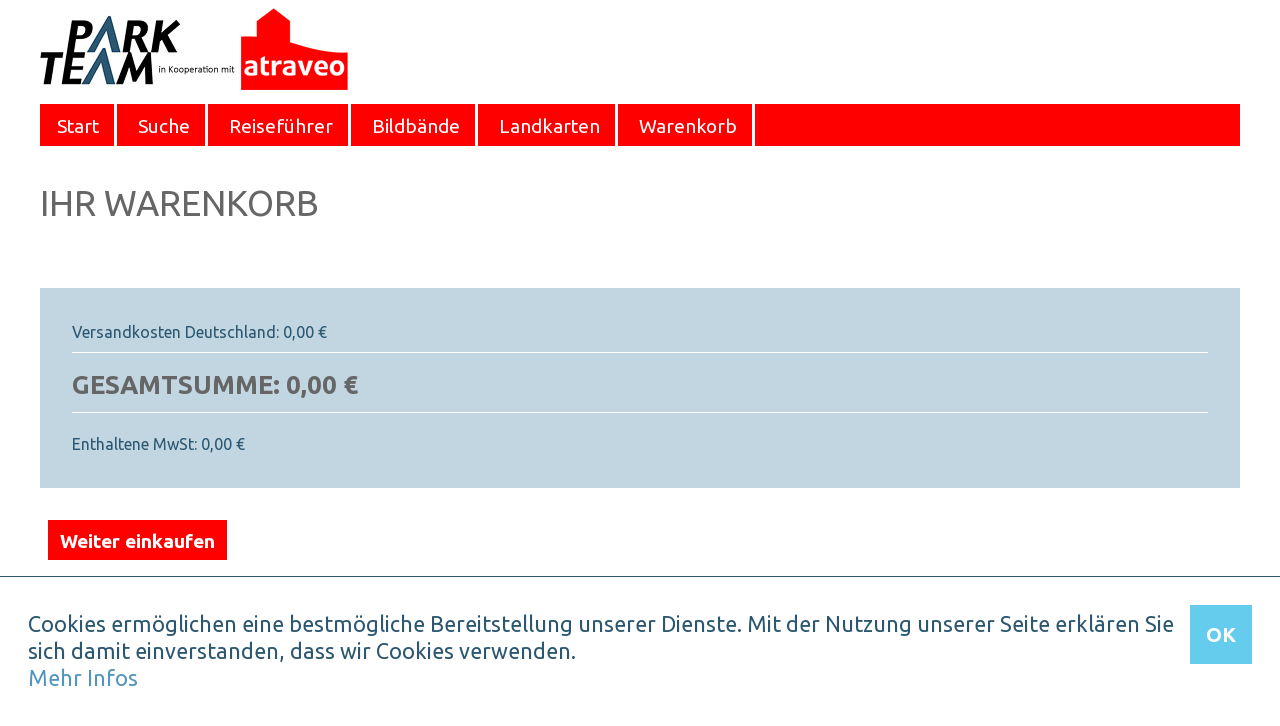

--- FILE ---
content_type: text/html; charset=UTF-8
request_url: https://atraveo.parkteam.de/cart/add/11234/1&aid=a329b0407e6d21b4132ea17460a267f5
body_size: 1992
content:
<!DOCTYPE html
  PUBLIC "-//W3C//DTD XHTML 1.0 Transitional//EN" "http://www.w3.org/TR/xhtml1/DTD/xhtml1-transitional.dtd">
<html xmlns="http://www.w3.org/1999/xhtml">

<head>
  <meta http-equiv="Content-Type" content="text/html; charset=utf-8" />
  <meta name="viewport" content="width=device-width, initial-scale=1.0, user-scalable=no">
  <title>Parkteam, die Reiseführer-Experten!</title>
  
  <!-- Global site tag (gtag.js) - Google Analytics -->
<script async src="https://www.googletagmanager.com/gtag/js?id=UA-175251217-3"></script>
<script>
  window.dataLayer = window.dataLayer || [];
  function gtag(){dataLayer.push(arguments);}
  gtag('js', new Date());
  gtag('config', 'UA-175251217-3');
</script>
  <!-- Global site tag (gtag.js) - Google Analytics ENDE -->

  <link rel="stylesheet" type="text/css" href="/css/atraveo/reset.css">
  <link rel="stylesheet" type="text/css" href="/css/atraveo/style.css">
  <link rel="stylesheet" href="/css/atraveo/style-1200.css" media="all and (max-width: 1200px)">
  <link rel="stylesheet" href="/css/atraveo/style-900.css" media="all and (max-width: 900px)">
  <link rel="stylesheet" href="/css/atraveo/style-700.css" media="all and (max-width: 740px)">
  <link rel="stylesheet" href="/css/atraveo/style-480.css" media="all and (max-width: 480px)">
  <link href="https://fonts.googleapis.com/css2?family=Ubuntu:wght@400;700&display=swap" rel="stylesheet"> 
 <script type="text/javascript" src="/jslibs/jquery.min.js"></script>
 <!-- Cookie Banner Script Start -->
<div id="parkteamcks">
    <a onClick="var d = new Date(); d = new Date(d.getTime() +1000*60*60*24*730); document.cookie = 'parkteamcks=1; expires='+ d.toGMTString() + ';'; document.getElementById('parkteamcks').style.display = 'none';"
      class="button">OK</a>
    <p class="cookiemessage">Cookies ermöglichen eine bestmögliche Bereitstellung unserer Dienste. Mit der Nutzung unserer Seite erklären Sie sich damit einverstanden, dass wir Cookies verwenden.<br>
      <a href="/datenschutz">Mehr Infos</a></p>
  </div>
  <script>
    a = document.cookie; while (a != '') { while (a.substr(0, 1) == ' ') { a = a.substr(1, a.length); } cn = a.substring(0, a.indexOf('=')); if (a.indexOf(';') != -1) { cw = a.substring(a.indexOf('=') + 1, a.indexOf(';')); } else { cw = a.substr(a.indexOf('=') + 1, a.length); } if (cn == 'parkteamcks') { r = cw; } i = a.indexOf(';') + 1; if (i == 0) { i = a.length } a = a.substring(i, a.length); } if (r == '1') document.getElementById('parkteamcks').style.display = 'none';
  </script>
  <!-- Cookie Banner Script End -->
 </head>

<body>
  <!--Header-->
  <header>
    <div id="logo"></div>
  </header>
  <div id="moodbar">
    <div><span>Mit unseren Reiseführern</span><br><span>machen Sie mehr aus</span><br><span>ihrem Urlaub.</span></div>
  </div>
  <nav class="navigation">
    <label for="navigation-toggle"><img src="/pics/atraveo/0-burger.png" width="61" height="59"></label>
    <input type="checkbox" id="navigation-toggle">
    <ul class="nav">
      <li><a href="/">Start</a></li>
      <li><a href="/index.php?func=suche">Suche</a></li>
            <li class="kategorien"><a href="/index.php?bk=3201">Reisef&uuml;hrer</a></li>      <li class="kategorien"><a href="/index.php?bk=3463">Bildb&auml;nde</a></li>      <li class="kategorien"><a href="/index.php?bk=3206">Landkarten</a></li>
      <li><a href="/cart/view">Warenkorb</a></li>
    </ul>
  </nav>
  <section id="content">
    <div class="padd-l padd-r"><h1>Ihr Warenkorb</h1><br>

<div class="box100 wk-gesamt">Versandkosten Deutschland: 0,00&nbsp;&euro;
    <hr>
    <h3>Gesamtsumme: 0,00&nbsp;&euro;</h3>
    <hr>
    Enthaltene MwSt: 0,00&nbsp;&euro;
</div>
<div class="wk-abschicken"> &nbsp;&nbsp;<a class="btn" href="/">Weiter einkaufen</a></div>
<hr />
<span class="small">Versandkosten: <br />
    <strong>Innerhalb Deutschland versandkostenfrei</strong>, innerhalb Europa &euro; 3,95.
    Kein Versand in L&auml;nder ausserhalb Europas.</span></div>
  </section>
  <footer id="footer-bg">
    <div id="footer" class="padd-l padd-r padd-t padd-b">
      <div class="box33-l">
        <p><strong>Hilfreich</strong></p>
        <a class="footer" href="/index.php?func=bestellhinweis">Versand und Lieferung</a><br>
        <a class="footer" href="/efaq">eBook FAQs</a><br>
        <a class="footer" href="/index.php?func=suche">Reiseführer-Suche</a><br>
        <a class="footer" href="/index.php?func=kontakt">Kontakt</a><br>
      </div>
      <div class="box33-m">
        <p><strong>Parkteam AG</strong></p>
        <a class="footer" href="/parkteam">Das Unternehmen</a><br>
        <a class="footer" href="/index.php?func=agb">AGB</a><br />
        <a class="footer" href="/index.php?func=datenschutz">Datenschutz</a> <br />
        <a class="footer" href="/index.php?func=impressum">Impressum</a>
      </div>
      <div class="box33-r"><img src="/pics/atraveo/zahlmoeg.png" alt="atraveo" width="130" /></div>
      <div class="clear"></div>
    </div>
  </footer>
</body>

--- FILE ---
content_type: text/css
request_url: https://atraveo.parkteam.de/css/atraveo/style.css
body_size: 2697
content:
/* CSS Document */

/* html classes */

body, input, select{
	background-color: #fff;
	font-family: 'Rajdhani', sans-serif;
	font-size: 100%;
	color: #000000;
	line-height: 1.5em;
}

h1, h2, h3, h4 {
	margin: 0em 0em 0.3em 0em;
	line-height: 1em;
	font-size: 2.2em;
	color: #a5a5a5;
	font-weight: 500;
}

h3, h4 {
	font-size: 1.6em;
	margin: 0em;
}

strong {
	font-weight: 600;
}

p {
	font-size: 1.2em;
}

a {
	color: #5396bd;
	text-decoration: none;
}

a:hover {
	color: #2b5770;
	text-decoration: none;
}

a.footer {
	color: #fff;
	font-size: 1.1em;
}

hr {
	padding-bottom: 10px;
	border: none;
	border-top: 1px solid #000000;
	color: #FFFFFF;
	background-color: #FFFFFF;
	height: 1px;
}

/* textauszeichnungen allgemein classes */


.small {
	font-size: 0.8em;
}

.error {
	width: 100%;
	margin: 1.5em 0em 1.5em 0em;
	color: #F00;
	font-weight: bold;
	font-size: 1.2em;
}

/* -------------------Layout allgemein */

.floater-l {
	float: left;
}

.floater-r {
	float: right;
}

.clear {
	font-size: 0em;
	clear: both;
}

/* -------------------Layout Header */

header {
	max-width: 1200px;
	margin: 0 auto;
}

#logo {
	background: url(/pics/atraveo/1000-logo-pt-atraveo.png);
	background-size: 412px 104px;
	width: 412px;
	height: 104px;
}

/* -------------------Layout Moodbar */

#moodbar {
	height: 350px;
	background: url(/pics/atraveo/mood-1.jpg) no-repeat center;
	background-size: cover;
	margin-bottom: 1.5em;
	display: none;
}

#moodbar div {
	margin: 0 auto;
	max-width: 1200px;
	padding: 3.5em 0em 0em 0em;
}

#moodbar span {
	padding: 0.3em 0.5em 0.3em 0.5em;
	line-height: 2.3em;
	background: #2b5770;
	color: #ffffff;
	font-size: 2.1em;
	text-transform: uppercase;
	font-weight: bold;
}

#moodbar span:last-of-type {
	background: #2b5770;
}

/* -------------------Layout Footer */

#footer {
	box-sizing: border-box;
	max-width: 1200px;
	margin: 0 auto;
	color: #ffffff;
}

#footer-bg {
	padding: 2em 0em;
	margin-top: 2em;
	width: 100%;
	background: #b8b8b8;
	border-bottom: 3em solid #2b5770;
}

/* -------------------Layout Content */

#content {
	max-width: 1200px;
	min-height: 1000px;
	margin: 0 auto;
}

.box50 {
	float: left;
	width: 48%;
}

.box-background {
	box-sizing: border-box;
	width: 100%;
	padding: 0.8em;
	border: 1px solid #2b5770;
}

.box-thema {
	margin-top: 0em;
}

.box100 {
	width: 100%;
	box-sizing: border-box;
}

.box33-l, .box33-m {
	float: left;
	width: 25%;
}

.box33-r {
	float: left;
	width: 50%;
}

.box33-r {
	text-align: right;
}

.details-pic {
	float: left;
	width: 24%;
	margin: 0% 2% 0% 0%;
}

.details-copy {
	float: left;
	width: 74%;
}

.details-price {
	font-size: 1.5em;
}

.details-ebook-hint {
	margin-top: 2em;
	border: 1px solid #b32f37;
	padding: 10px;
}

.kontaktblock {
	display:flex;
	flex-direction: row;
	padding: 1em;
	margin-bottom: 20px;
	background-color: #b8b8b8;
}

.kontaktblock-l, .kontaktblock-m, .kontaktblock-r {
	flex: 1;
	padding: 1em;
	margin-right: 1em;
	background-color: #fff;
	align-items: center;
	justify-content: center;
	text-align: center;
}

.kontaktblock-r {
	margin-right: 0em;
}

.kontakttext {
	color:#2b5770;
	font-weight: bold;
	font-size: 1.2em;
}

.flex-ergebnisrow {
	display: flex;
	flex-direction: row;
	margin-bottom: 20px;
}

.flex-featuredrow {
	display: flex;
	flex-direction: row;
	flex-wrap: wrap;
}

.featured{
	background-color: honeydew;
	padding: 1em 0.6em 0.2em 0.6em;
}

.featured h1{
	color: #2b5770;
	text-align: center;
}

.featured-content{
	height: 400px;
	overflow: hidden;
}

.featured-btn{
	margin-top: 10px;
}

.featured-flex-box {
	flex: 1;
	text-align: center;
	padding: 0em 1em 1.6em 1em;
}

.flex-box50-l {
	flex: 1;
	border-bottom: 1px solid #b8b8b8;
	margin: 0px 10px 0px 0px;
	padding: 0px 0px 10px 0px;
}

.flex-box50-r {
	flex: 1;
	border-bottom: 1px solid #b8b8b8;
	margin: 0px 0px 0px 10px;
	padding: 0px 0px 10px 0px;
}

.flex-box50-e {
	flex: 1;
	margin: 0px 0px 0px 10px;
}

.flex-iconrow {
	display: flex;
	flex-direction: row;
}

.flex-iconbox50-r {
	flex: 1;
}

.flex-iconbox50-l {
	flex: 1;
}

.flex-contbox {
	display: flex;
	flex-direction: column;
}

.flex-item-text {
	flex-grow: 1;
}

.ergebnis-pic {
	width: 23%;
	margin: 0% 3% 0% 0%;
	height: 100%;
}

.ergebnis-pic-pic {
	-webkit-box-shadow: 2px 2px 6px 0px rgba(0, 0, 0, 0.58);
	-moz-box-shadow: 2px 2px 6px 0px rgba(0, 0, 0, 0.58);
	box-shadow: 2px 2px 6px 0px rgba(0, 0, 0, 0.58);
}

.ergebnis-data {
	width: 74%;
}

.ergebnis-price {
	font-size: 1.4em;
	margin: 0.5em 0em 0em 0em;
}

.ergebnis-styler {
	min-height: 200px
}

.ergebnis-ebookpic {
	margin-top: -25px;
}

.b-l {
	margin: 10px 4% 10px 0px;
}

.b-r {
	margin: 10px 0px 10px 0px;
}

.details {
	line-height: 1.5em;
	font-size: 1.1em;
}

/* Formulare */

/* Formulare Login*/

input[type=submit], input[type=reset] {
	border: none;
}

.in, .in-kontakt, .in-short, .in-area, .in-area-kontakt {
	width: 50%;
	height: 34px;	
	padding: 5px;
	border: 1px solid #9b9b9b;
	color: #9b9b9b;
}

.in-kontakt {
	width: 70%;
}

.in-short {
	width: 20%;
}

.in-area {
	height: 170px;
}

.in-area-kontakt {
	width: 70%;
	height: 170px;
}

.form-down {
	margin-bottom: 0.8em;
}

.searchinput {
	border: none;
	background: none;
	height: 45px;
	line-height: 45px;
	color: #9b9b9b;
	padding-left: 15px;
}

select::-ms-expand {
	display: none;
}

.searchfield {
	height: 45px;
	border: 1px solid #9b9b9b;
	background: #ffffff url(/pics/atraveo/0-searchicon.png) right no-repeat;
}

.selectfield select, .selectfield-login select {
	-webkit-appearance: none;
	/* Webkit */
	-moz-appearance: none;
	/* FF */
	-ms-appearance: none;
	/* Edge */
	appearance: none;
	/* Future */
	background: #ffffff url(/pics/atraveo/0-selecticon.png) right no-repeat;
	width: 100%;
	height: 45px;
	border: 1px solid #9b9b9b;
	height: 45px;
	color: #9b9b9b;
	padding-left: 10px;
}

.selectfield-login select {
	width: 50%;
}

.searchradios {
	display: flex;
	flex-direction: row;
	margin: 0.2em 0em 1.3em 0em;
}

.searchradio {
	flex: 1;
	padding: 3px;
	margin-right: 3px;
	background: #e8e8e8;
	align-items: center;
	justify-content: center;
	font-size: 1.1em;
	border-right: 1px solid #9b9b9b;
	border-bottom: 1px solid #9b9b9b;
}

.searchradio:last-of-type {
	margin-right: 0px;
}

.radio-radio {
	float: left;
	margin-top: 2px;
}

.radio-text {
	float: left;
	padding-left: 0.4em;
}

input[type="radio"] {
	vertical-align: middle;
}

.btn {
	display: inline-block;
	padding: 9px 12px 7px 12px;
	background: #2b5770;
	color: #fff;
	font-size: 1.2em;
	font-weight: bold;
	text-decoration: none;
	text-transform: uppercase;
	;
}

.btn:hover {
	background: #b8b8b8;
}





.btn-row {
	float: left;
}

.btn-row .btn {
	margin-right: 0.3em;
}

.pagin {
	margin-bottom: 20px;
}

.pagin a {
	margin-right: 10px;
}

.pagin a:hover {
	color: #000;
}

.wk-gene {
	width: 100%;
	padding-bottom: 10px;
	margin-bottom: 10px;
	border-bottom: 1px solid #999;
}

.wk-pic {
	width: 13%;
	padding-right: 2%;
	float: left;
}

.wk-info {
	width: 56%;
	padding-right: 2%;
	float: left;
}

.wk-change {
	width: 27%;
	float: left;
	float: left;
	text-align: right;
}

.wk-gesamt {
	box-sizing: border-box;
	background: #c2d6e2;
	color: #2b5770;
	padding: 2em;
	margin-top: 2em;
	margin-bottom: 2em;
}

.wk-gesamt h3 {
	color: #2b5770;
	font-weight: bold;
	margin-bottom: 15px;
}

.wk-gesamt hr {
	color: #2b5770;
	font-weight: bold;
	border: none;
	border-top: 1px solid #ffffff;
	color: #c2d6e2;
	background-color: #c2d6e2;
}

.wk-abschicken {
	margin-bottom: 2em;
}

.wk-info-reihe {
	font-size: 0.8em;
	margin-top: 1.2em;
}

.wk-info-preis-einzeln {
	font-size: 1.1em;
	margin-top: 1.2em;
}

.wk-info-preis-gesamt {
	font-size: 1.1em;
	font-weight: bold;
}

.in-wk {
	float: none;
	padding: 8px;
	font-size: 16px;
	line-height: 1;
	border: 1px solid #9b9b9b;
	border-radius: 0;
	height: 22px;
	-webkit-appearance: none;
	color: #9b9b9b;
	margin-bottom: 2px;
}

.in-wk-anzahl, .in-wk-aktua {
	float: none;
	margin-bottom: 15px;
}

.in-wk-loesch {
	float: none;
	margin-bottom: 0px;
}
	
/* -------------------Navigation */

.navigation {
	display: block;
	list-style-type: none;
	background: #2b5770;
	max-width: 1200px;
	margin: 0 auto;
	margin-bottom: 2.5em;
}

.navigation ul {
	text-align: left;
}

.navigation li {
	display: inline-block;
	list-style: none;
	font-size: 1.2em;
	font-weight: bold;
}

.kategorien {
	background: rgb(83, 151, 190);
	background: linear-gradient(90deg, rgba(83, 151, 190, 1) 0%, rgba(43, 87, 112, 1) 100%);
}

.navigation li a {
	display: block;
	padding: 10px 15px 8px 20px;
	text-decoration: none;
	color: #fff;
	text-transform: uppercase;
	transition: 0.9s;
}

.navigation li a:hover {
	color: #65ccee;
}

.navigation label {
	display: none;
}

#navigation-toggle {
	display: none;
}

/* > Cookiebar  ____________________________________________________________________________________________ */

#parkteamcks {
	position: fixed;
	bottom: 0;
	left: 0;
	right: 0;
	background: #fff;
	border-top: 1px solid #2b5770;
	padding: 28px;
	font-size: 18px;
	line-height: 1.5em;
	z-index: 10000;
	color: #2b5770;
}

#parkteamcks a.button {
	cursor: pointer;
	background: #65ccee;
	color: #fff;
	padding: 16px 16px;
	margin-left: 10px;
	font-size: 20px;
	font-weight: bold;
	float: right;
}

#parkteamcks p.cookiemessage {
	display: block;
	padding: 0;
	margin: 0;
	margin-top: 6px;
}


/* > Additional Atraveo  ____________________________________________________________________________________________ */


body, input, select{
	font-family: 'Ubuntu', sans-serif !important;
}

#moodbar span {
	background: #ffffff !important;
	color: #fe0000 !important;;
	text-transform: none !important;
	font-weight: normal !important;
	font-size: 1.9em;
}

.navigation {
	background: #fe0000 !important;
	color: #ffffff !important;
	text-transform: none !important;
}

.navigation li a {
	color: #ffffff;
	font-weight: normal;
	transition: 0.9s;
	border-right: 3px solid #fff;
	text-transform: none !important;
	margin-left: -3px !important
}

.navigation li a:hover, .kategorien li a:hover {
	color: #ffffff;
	background: #666666;
}

.kategorien {
	background: #fe0000 !important;
	color: #fff !important;
	font-weight: normal !important;
}

h1, h2, h3, h4 {
	color: #666666 !important;
	text-transform: uppercase;;
}


.btn {
	background: #fe0000 !important;
	color: #fff;
	font-weight: 700 !important;
	text-transform: none !important;
}

.btn:hover {
	background: #666666 !important;
	color: #fff !important;
	text-transform: none !important;
}


--- FILE ---
content_type: text/css
request_url: https://atraveo.parkteam.de/css/atraveo/style-700.css
body_size: 1112
content:
/* CSS Document -700*/

#logo {
	background: url(/pics/atraveo/1000-logo-pt-atraveo.png);
	width: 299px;
	height: 88px;
}

#moodbar {
	height: 300px;
	background: url(/pics/atraveo/mood-2.jpg) no-repeat center;
	background-size: auto;
}

#moodbar div {
	padding: 3.2em 0em 0em 1.5em;
}

#moodbar span {
	padding: 0.3em 0.5em;
	line-height: 2.2em;
	font-size: 1.6em;
}

/* -------------------Content */

.details-pic {
	width: 25%;
	margin: 0% 4% 0% 0%;
}

.details-copy {
	float: left;
	width: 71%;
}

.box50 {
	width: 100%;
	float: none;
}

.box-background {
	margin-top: 1em;
}

.box-thema {
	margin-top: 2em;
}

.b-lr-border {
	min-height: 0px;
}

.abstandoben {
	margin-top: 0px;
}

.logininput {
	width: 75%;
}

.in {
	width: 70%;
}

.in-kontakt, .in-area, .in-area-kontakt {
	width: 80%;
}

.in-short {
	width: 20%;
}

.box33-l {
	float: left;
	width: 50%;
}

.box33-m {
	float: left;
	width: 50%;
}

.box33-r {
	clear: both;
	width: 100%;
	margin-top: 2em;
	text-align: center;
	padding-top: 2em;
	border-top: 1px solid #fff;
}

.flex-ergebnisrow {
	display: flex;
	margin-bottom: 20px;
	flex-direction: column;
}

.featured-flex-box {
	padding: 0em 1em 1.6em 1em;
}

.featured-flex-box:nth-of-type(1n), .featured-flex-box:nth-of-type(2n) {
	border-bottom: 1px solid #2b5770;
	margin-bottom: 1.6em;
}

.featured-flex-box:nth-of-type(3n), .featured-flex-box:nth-of-type(4n) {
	border-bottom: none;
	margin-bottom: 0em;
}


.flex-box50-l {
	flex: 1;
	min-height: 300px;
	border-bottom: 1px solid #424242;
	margin: 0px 0px 5px 0px;
	padding: 0px 0px 10px 0px;
}

.flex-box50-r {
	flex: 1;
	min-height: 300px;
	border-bottom: 1px solid #424242;
	margin: 10px 0px 5px 0px;
	padding: 0px 0px 10px 0px;
}

.flex-iconrow {
	display: flex;
	flex-direction: column;
}

.flex-iconbox50-r {
	padding: 20px 0px 0px 0px;
}

.flex-iconbox50-l {
	padding: 20px 0px 0px 0px;
}

.wk-pic {
	width: 26%;
	padding-right: 4%;
	float: left;
}

.wk-info {
	width: 70%;
	padding-right: 0%;
	float: left;
}

.wk-change {
	width: 100%;
	float: left;
	clear: both;
	text-align: left;
	margin-top: 1em;
}

.wk-gesamt {
	padding: 1.4em;
	text-align: center;
}

.wk-abschicken {
	text-align: center;
}

.in-wk-anzahl {
	float: left;
	margin-bottom: 0px;
	margin-right: 1em;
}

.in-wk-anzahl, .in-wk-aktua {
	float: left;
	margin-bottom: 0px;
	margin-right: 1em;
}

.in-wk-loesch {
	float: left;
	margin-bottom: 0px;
}

.wk-info-reihe {
	font-size: 0.8em;
	margin-top: 1.2em;
}

.wk-info-preis-einzeln {
	font-size: 1.1em;
	margin-top: 1.2em;
}

.wk-info-preis-gesamt {
	font-size: 1.1em;
	font-weight: bold;
}

/* -------------------Navigation */

.navigation label {
	display: block;
	height: 59px;
	margin: 0 auto;
	padding-left: 0.8em;
	cursor: pointer;
}

.navigation .nav {
	display: none;
}

.navigation li {
	width: 100%;
	font-size: 1.2em;
	border-top: 2px solid #ffffff;
	height: 50px;
	line-height: 35px;
	padding-left: 0.3em;
}

#navigation-toggle:checked+.nav {
	display: block;
}

.navigation label:active .nav {
	display: none;
}

/*Cookiebar*/

#parkteamcks {
	position: fixed;
	bottom: 0;
	left: 0;
	right: 0;
	background: #fff;
	border-top: 1px solid #2b5770;
	padding: 18px;
	font-size: 18px;
	z-index: 10000;
	color: #2b5770;
  }

  #parkteamcks a.button {
	cursor: pointer;
	background: #65ccee;
	color: #fff;
	padding: 12px 12px;
	margin-left: 10px;
	margin-top: 10px;
	font-size: 24px;
	font-weight: bold;
	float: right;
  }

  #parkteamcks p.cookiemessage {
	display: block;
	padding: 0;
	margin: 0;
  }